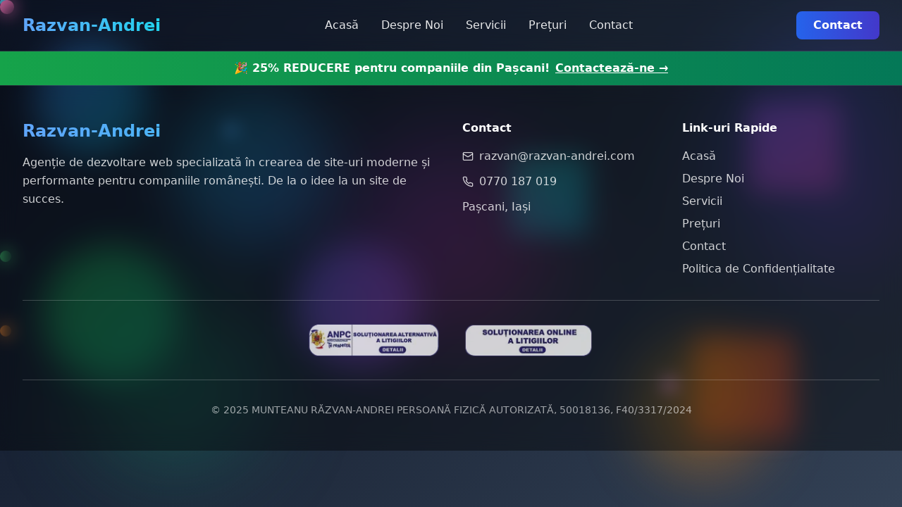

--- FILE ---
content_type: text/html; charset=utf-8
request_url: https://razvan-andrei.com/blog/tu-cum-te-promovezi-online-sau-offline/
body_size: 2117
content:
<!DOCTYPE html><html lang="ro"><head>
    <meta charset="UTF-8">
    <link rel="icon" type="image/svg+xml" href="/vite.svg">
    <meta name="viewport" content="width=device-width, initial-scale=1.0">
    <meta name="description" content="Razvan-Andrei.Com - Agenție de dezvoltare web profesională. De la o idee la un site de succes. Creăm site-uri web moderne și optimizate pentru afacerea ta.">
    <meta name="keywords" content="dezvoltare web, creare site, web design, agenție web, site web, România">
    <title>Razvan-Andrei.Com - De la o idee la un site de succes</title>
    
    <link rel="stylesheet" crossorigin="" href="/assets/index-veCnyHLj.css">
  </head>
  <body>
    <div id="root"><div class="min-h-screen relative"><div class="fixed inset-0 overflow-hidden pointer-events-none z-0"><div class="absolute top-20 left-10 w-40 h-40 bg-gradient-to-br from-blue-500/50 to-cyan-500/50 rounded-full blur-xl animate-float-slow"></div><div class="absolute top-40 right-20 w-32 h-32 bg-gradient-to-br from-purple-500/50 to-pink-500/50 rounded-lg rotate-45 blur-lg animate-float-medium"></div><div class="absolute bottom-40 left-20 w-48 h-48 bg-gradient-to-br from-green-500/50 to-emerald-500/50 rounded-full blur-xl animate-float-fast"></div><div class="absolute bottom-20 right-40 w-36 h-36 bg-gradient-to-br from-orange-500/50 to-red-500/50 rounded-lg rotate-12 blur-lg animate-float-slow"></div><div class="absolute top-1/2 left-1/3 w-44 h-44 bg-gradient-to-br from-indigo-500/50 to-purple-500/50 rounded-full blur-xl animate-float-medium"></div><div class="absolute top-1/3 right-1/3 w-28 h-28 bg-gradient-to-br from-teal-500/50 to-cyan-500/50 rounded-lg rotate-45 blur-lg animate-float-fast"></div><div class="absolute top-1/4 left-1/4 w-4 h-4 bg-blue-400 rounded-full animate-bounce" style="animation-delay: 0s; animation-duration: 3s;"></div><div class="absolute top-3/4 right-1/4 w-5 h-5 bg-purple-400 rounded-full animate-bounce" style="animation-delay: 1s; animation-duration: 4s;"></div><div class="absolute top-1/2 left-1/6 w-4 h-4 bg-green-400 rounded-full animate-bounce" style="animation-delay: 2s; animation-duration: 3.5s;"></div><div class="absolute bottom-1/3 right-1/6 w-4 h-4 bg-orange-400 rounded-full animate-bounce" style="animation-delay: 0.5s; animation-duration: 4.5s;"></div><div class="absolute top-1/5 right-1/5 w-3 h-3 bg-cyan-400 rounded-full animate-bounce" style="animation-delay: 1.5s; animation-duration: 3.8s;"></div><div class="absolute bottom-1/5 left-1/5 w-5 h-5 bg-pink-400 rounded-full animate-bounce" style="animation-delay: 2.5s; animation-duration: 4.2s;"></div><div class="absolute top-0 left-0 w-full h-full"><div class="absolute w-80 h-80 bg-gradient-to-br from-blue-600/30 to-purple-600/30 rounded-full blur-3xl animate-float-slow" style="top: 10%; left: 80%;"></div><div class="absolute w-64 h-64 bg-gradient-to-br from-green-600/30 to-teal-600/30 rounded-full blur-3xl animate-float-medium" style="top: 60%; left: 10%;"></div><div class="absolute w-72 h-72 bg-gradient-to-br from-purple-600/30 to-pink-600/30 rounded-full blur-3xl animate-float-fast" style="top: 30%; left: 40%;"></div><div class="absolute w-48 h-48 bg-gradient-to-br from-yellow-500/35 to-orange-500/35 rounded-full blur-2xl animate-float-slow" style="top: 70%; left: 70%;"></div><div class="absolute w-56 h-56 bg-gradient-to-br from-cyan-500/35 to-blue-500/35 rounded-full blur-2xl animate-float-medium" style="top: 20%; left: 20%;"></div></div></div><header class="relative z-50 bg-black/20 backdrop-blur-md border-b border-white/10"><div class="max-w-7xl mx-auto px-4 sm:px-6 lg:px-8"><div class="flex justify-between items-center py-4"><a class="flex items-center" href="/" data-discover="true"><div class="text-2xl font-bold bg-gradient-to-r from-blue-400 to-cyan-400 bg-clip-text text-transparent">Razvan-Andrei</div></a><nav class="hidden md:flex space-x-8"><a class="text-white/90 hover:text-white transition-colors duration-200 font-medium" href="/" data-discover="true">Acasă</a><a class="text-white/90 hover:text-white transition-colors duration-200 font-medium" href="/despre-noi" data-discover="true">Despre Noi</a><a class="text-white/90 hover:text-white transition-colors duration-200 font-medium" href="/servicii" data-discover="true">Servicii</a><a class="text-white/90 hover:text-white transition-colors duration-200 font-medium" href="/preturi" data-discover="true">Prețuri</a><a class="text-white/90 hover:text-white transition-colors duration-200 font-medium" href="/contact" data-discover="true">Contact</a></nav><div class="hidden md:flex items-center space-x-4"><a href="mailto:razvan@razvan-andrei.com" class="bg-gradient-to-r from-blue-600 to-indigo-700 text-white px-6 py-2 rounded-lg font-semibold hover:from-blue-700 hover:to-indigo-800 transition-all duration-300">Contact</a></div><button class="md:hidden text-white"><svg xmlns="http://www.w3.org/2000/svg" width="24" height="24" viewBox="0 0 24 24" fill="none" stroke="currentColor" stroke-width="2" stroke-linecap="round" stroke-linejoin="round" class="lucide lucide-menu w-6 h-6"><line x1="4" x2="20" y1="12" y2="12"></line><line x1="4" x2="20" y1="6" y2="6"></line><line x1="4" x2="20" y1="18" y2="18"></line></svg></button></div></div></header><div class="relative z-40 bg-gradient-to-r from-green-600 to-emerald-700 py-3"><div class="max-w-7xl mx-auto px-4 sm:px-6 lg:px-8"><div class="text-center"><p class="text-white font-semibold">🎉 <span class="font-bold">25% REDUCERE</span> pentru companiile din Pașcani!<a href="mailto:razvan@razvan-andrei.com?subject=Reducere 25% Pașcani" class="ml-2 underline hover:no-underline">Contactează-ne →</a></p></div></div></div><main class="relative z-10"></main><footer class="relative z-50 bg-black/40 backdrop-blur-md border-t border-white/10 py-12"><div class="max-w-7xl mx-auto px-4 sm:px-6 lg:px-8"><div class="grid grid-cols-1 md:grid-cols-4 gap-8"><div class="md:col-span-2"><div class="text-2xl font-bold bg-gradient-to-r from-blue-400 to-cyan-400 bg-clip-text text-transparent">Razvan-Andrei</div><p class="text-white/80 mt-4 leading-relaxed">Agenție de dezvoltare web specializată în crearea de site-uri moderne și performante pentru companiile românești. De la o idee la un site de succes.</p></div><div><h3 class="text-white font-semibold mb-4">Contact</h3><div class="space-y-3"><a href="mailto:razvan@razvan-andrei.com" class="flex items-center space-x-2 text-white/80 hover:text-white transition-colors"><svg xmlns="http://www.w3.org/2000/svg" width="24" height="24" viewBox="0 0 24 24" fill="none" stroke="currentColor" stroke-width="2" stroke-linecap="round" stroke-linejoin="round" class="lucide lucide-mail w-4 h-4"><rect width="20" height="16" x="2" y="4" rx="2"></rect><path d="m22 7-8.97 5.7a1.94 1.94 0 0 1-2.06 0L2 7"></path></svg><span>razvan@razvan-andrei.com</span></a><a href="tel:0770187019" class="flex items-center space-x-2 text-white/80 hover:text-white transition-colors"><svg xmlns="http://www.w3.org/2000/svg" width="24" height="24" viewBox="0 0 24 24" fill="none" stroke="currentColor" stroke-width="2" stroke-linecap="round" stroke-linejoin="round" class="lucide lucide-phone w-4 h-4"><path d="M22 16.92v3a2 2 0 0 1-2.18 2 19.79 19.79 0 0 1-8.63-3.07 19.5 19.5 0 0 1-6-6 19.79 19.79 0 0 1-3.07-8.67A2 2 0 0 1 4.11 2h3a2 2 0 0 1 2 1.72 12.84 12.84 0 0 0 .7 2.81 2 2 0 0 1-.45 2.11L8.09 9.91a16 16 0 0 0 6 6l1.27-1.27a2 2 0 0 1 2.11-.45 12.84 12.84 0 0 0 2.81.7A2 2 0 0 1 22 16.92z"></path></svg><span>0770 187 019</span></a><p class="text-white/80">Pașcani, Iași</p></div></div><div><h3 class="text-white font-semibold mb-4">Link-uri Rapide</h3><div class="space-y-2"><a class="block text-white/80 hover:text-white transition-colors" href="/" data-discover="true">Acasă</a><a class="block text-white/80 hover:text-white transition-colors" href="/despre-noi" data-discover="true">Despre Noi</a><a class="block text-white/80 hover:text-white transition-colors" href="/servicii" data-discover="true">Servicii</a><a class="block text-white/80 hover:text-white transition-colors" href="/preturi" data-discover="true">Prețuri</a><a class="block text-white/80 hover:text-white transition-colors" href="/contact" data-discover="true">Contact</a><a class="block text-white/80 hover:text-white transition-colors" href="/politica-confidentialitate" data-discover="true">Politica de Confidențialitate</a></div></div></div><div class="mt-8 pt-8 border-t border-white/20"><div class="flex justify-center items-center space-x-8"><img src="/anpc-logo.png" alt="ANPC Logo" class="h-12 opacity-80 hover:opacity-100 transition-opacity"><img src="/image copy copy copy copy copy copy.png" alt="Soluționarea Online a Litigiilor" class="h-12 opacity-80 hover:opacity-100 transition-opacity"></div></div><div class="mt-8 pt-8 border-t border-white/20 text-center"><p class="text-white/60 text-sm">© 2025 MUNTEANU RĂZVAN-ANDREI PERSOANĂ FIZICĂ AUTORIZATĂ, 50018136, F40/3317/2024</p></div></div></footer></div></div>
  
</body></html>